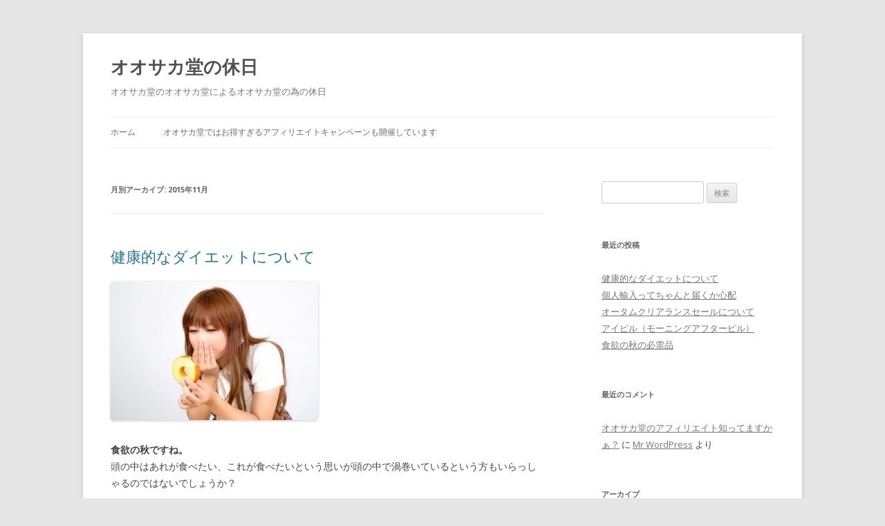

--- FILE ---
content_type: text/html; charset=UTF-8
request_url: http://osakado-health.net/2015/11/
body_size: 6865
content:
<!DOCTYPE html>
<!--[if IE 7]>
<html class="ie ie7" lang="ja">
<![endif]-->
<!--[if IE 8]>
<html class="ie ie8" lang="ja">
<![endif]-->
<!--[if !(IE 7) & !(IE 8)]><!-->
<html lang="ja">
<!--<![endif]-->
<head>
<meta charset="UTF-8" />
<meta name="viewport" content="width=device-width" />
<title>11月 | 2015 | オオサカ堂の休日</title>
<link rel="profile" href="http://gmpg.org/xfn/11" />
<link rel="pingback" href="http://osakado-health.net/xmlrpc.php" />
<!--[if lt IE 9]>
<script src="http://osakado-health.net/wp-content/themes/twentytwelve/js/html5.js" type="text/javascript"></script>
<![endif]-->
<link rel="alternate" type="application/rss+xml" title="オオサカ堂の休日 &raquo; フィード" href="http://osakado-health.net/feed/" />
<link rel="alternate" type="application/rss+xml" title="オオサカ堂の休日 &raquo; コメントフィード" href="http://osakado-health.net/comments/feed/" />
		<script type="text/javascript">
			window._wpemojiSettings = {"baseUrl":"http:\/\/s.w.org\/images\/core\/emoji\/72x72\/","ext":".png","source":{"concatemoji":"http:\/\/osakado-health.net\/wp-includes\/js\/wp-emoji-release.min.js?ver=4.3.34"}};
			!function(e,n,t){var a;function o(e){var t=n.createElement("canvas"),a=t.getContext&&t.getContext("2d");return!(!a||!a.fillText)&&(a.textBaseline="top",a.font="600 32px Arial","flag"===e?(a.fillText(String.fromCharCode(55356,56812,55356,56807),0,0),3e3<t.toDataURL().length):(a.fillText(String.fromCharCode(55357,56835),0,0),0!==a.getImageData(16,16,1,1).data[0]))}function i(e){var t=n.createElement("script");t.src=e,t.type="text/javascript",n.getElementsByTagName("head")[0].appendChild(t)}t.supports={simple:o("simple"),flag:o("flag")},t.DOMReady=!1,t.readyCallback=function(){t.DOMReady=!0},t.supports.simple&&t.supports.flag||(a=function(){t.readyCallback()},n.addEventListener?(n.addEventListener("DOMContentLoaded",a,!1),e.addEventListener("load",a,!1)):(e.attachEvent("onload",a),n.attachEvent("onreadystatechange",function(){"complete"===n.readyState&&t.readyCallback()})),(a=t.source||{}).concatemoji?i(a.concatemoji):a.wpemoji&&a.twemoji&&(i(a.twemoji),i(a.wpemoji)))}(window,document,window._wpemojiSettings);
		</script>
		<style type="text/css">
img.wp-smiley,
img.emoji {
	display: inline !important;
	border: none !important;
	box-shadow: none !important;
	height: 1em !important;
	width: 1em !important;
	margin: 0 .07em !important;
	vertical-align: -0.1em !important;
	background: none !important;
	padding: 0 !important;
}
</style>
<link rel='stylesheet' id='twentytwelve-fonts-css'  href='https://fonts.googleapis.com/css?family=Open+Sans:400italic,700italic,400,700&#038;subset=latin,latin-ext' type='text/css' media='all' />
<link rel='stylesheet' id='twentytwelve-style-css'  href='http://osakado-health.net/wp-content/themes/twentytwelve/style.css?ver=4.3.34' type='text/css' media='all' />
<!--[if lt IE 9]>
<link rel='stylesheet' id='twentytwelve-ie-css'  href='http://osakado-health.net/wp-content/themes/twentytwelve/css/ie.css?ver=20121010' type='text/css' media='all' />
<![endif]-->
<script type='text/javascript' src='http://osakado-health.net/wp-includes/js/jquery/jquery.js?ver=1.11.3'></script>
<script type='text/javascript' src='http://osakado-health.net/wp-includes/js/jquery/jquery-migrate.min.js?ver=1.2.1'></script>
<link rel="EditURI" type="application/rsd+xml" title="RSD" href="http://osakado-health.net/xmlrpc.php?rsd" />
<link rel="wlwmanifest" type="application/wlwmanifest+xml" href="http://osakado-health.net/wp-includes/wlwmanifest.xml" /> 
<meta name="generator" content="WordPress 4.3.34" />
	<style type="text/css">.recentcomments a{display:inline !important;padding:0 !important;margin:0 !important;}</style>
</head>

<body class="archive date custom-font-enabled single-author">
<div id="page" class="hfeed site">
	<header id="masthead" class="site-header" role="banner">
		<hgroup>
			<h1 class="site-title"><a href="http://osakado-health.net/" title="オオサカ堂の休日" rel="home">オオサカ堂の休日</a></h1>
			<h2 class="site-description">オオサカ堂のオオサカ堂によるオオサカ堂の為の休日</h2>
		</hgroup>

		<nav id="site-navigation" class="main-navigation" role="navigation">
			<button class="menu-toggle">メニュー</button>
			<a class="assistive-text" href="#content" title="コンテンツへ移動">コンテンツへ移動</a>
			<div class="nav-menu"><ul><li ><a href="http://osakado-health.net/">ホーム</a></li><li class="page_item page-item-37"><a href="http://osakado-health.net/%e3%82%aa%e3%82%aa%e3%82%b5%e3%82%ab%e5%a0%82%e3%81%a7%e3%81%af%e3%81%8a%e5%be%97%e3%81%99%e3%81%8e%e3%82%8b%e3%82%a2%e3%83%95%e3%82%a3%e3%83%aa%e3%82%a8%e3%82%a4%e3%83%88%e3%82%ad%e3%83%a3%e3%83%b3/">オオサカ堂ではお得すぎるアフィリエイトキャンペーンも開催しています</a></li></ul></div>
		</nav><!-- #site-navigation -->

			</header><!-- #masthead -->

	<div id="main" class="wrapper">
	<section id="primary" class="site-content">
		<div id="content" role="main">

					<header class="archive-header">
				<h1 class="archive-title">月別アーカイブ: <span>2015年11月</span></h1>
			</header><!-- .archive-header -->

			
	<article id="post-82" class="post-82 post type-post status-publish format-standard hentry category-2">
				<header class="entry-header">
			
						<h1 class="entry-title">
				<a href="http://osakado-health.net/2015/11/07/%e5%81%a5%e5%ba%b7%e7%9a%84%e3%81%aa%e3%83%80%e3%82%a4%e3%82%a8%e3%83%83%e3%83%88%e3%81%ab%e3%81%a4%e3%81%84%e3%81%a6/" rel="bookmark">健康的なダイエットについて</a>
			</h1>
								</header><!-- .entry-header -->

				<div class="entry-content">
			<p><a href="http://osakado-health.net/wp-content/uploads/2015/11/AMI88_konobamukuhenoisisugi1264-thumb-815xauto-16249.jpg"><img class="alignnone size-medium wp-image-83" src="http://osakado-health.net/wp-content/uploads/2015/11/AMI88_konobamukuhenoisisugi1264-thumb-815xauto-16249-300x200.jpg" alt="AMI88_konobamukuhenoisisugi1264-thumb-815xauto-16249" width="300" height="200" /></a></p>
<p><strong>食欲の秋ですね。</strong><br />
頭の中はあれが食べたい、これが食べたいという思いが頭の中で渦巻いているという方もいらっしゃるのではないでしょうか？</p>
<p>でも、これからの季節、イベントがたくさん待ち受けています。クリスマスに忘年会、それに新年会だって待っている。イベント事となると、つい開放的な気分に。お酒がすすむ方、食がすすむ方それぞれいらっしゃると思われます。</p>
<p><strong>そこからが問題！</strong><br />
私も経験があるのですが、体重計に乗るのが怖くなりますよね。<br />
体重が増えているんじゃないか、そんな風に思っていざ量ってみると。。。<br />
増えている場合の方が多いんですよね。そこでガックリきてしまう人の方が圧倒的に多いと思います。そこから誰しもが考えるのはダイエット。</p>
<p>今や世の中に、嘘かホントか根拠もない方法が溢れています。<br />
間違った方法で身体を壊したり、リバウンドしたり惨憺たる結果に終わる人をよく見かけますし、私もその一人だと思っています。何度も失敗して後悔してきました。でも、他の人にそんな思いはしてほしくありません。</p>
<p>そこで<a href="http://xn--cckcdphah3fyi0ezjx165b.com/">オオサカ堂</a>のお勧めするサプリで健康的にダイエットしてみませんか？<br />
まずお勧めするのは「<strong>ラズベリーケトン</strong>」。ハリウッドセレブの間でも話題となり、奇跡のダイエットサプリメントと呼ばれているそうです。<br />
脂肪細胞の分解を促進し、エネルギーとして使いやすくして脂肪の吸収を緩やかにしてくれます。<br />
更に唐辛子に含まれていることで有名な燃焼成分カプサイシンが含まれています。唐辛子をそのまま食べてしまうと胃腸に負担をかけてしまいますが、このサプリなら大丈夫。</p>
<p>次にお勧めするのは<strong>「ガルシアカンボジア」</strong>。<br />
マンゴスチンの一種でヒドロキシクエン酸を含んでいて、ブドウ糖を脂肪に変えることを防いで、溜まっていた皮下脂肪をエネルギーに変えてくれるので太りにくい体質にしてくれるということで、今大注目のサプリ。</p>
<p>最後にお勧めするのは<strong>「グリーンコーヒービーン」</strong>。<br />
強烈な抗酸化作用を持つポリフェノールの一種であるクロロゲン酸が、脂肪の蓄積を押さえてくれるので、メタボ対策にも有効。それに余分なコレステロールを取り除いてくれたり、血糖値の上昇を抑えてくれるので糖尿病の予防にも期待できます。おまけに抗酸化作用といえば女性には嬉しいアンチエイジング効果もあり、セレブにも注目されているんです。</p>
<p>いかがでしょう？<a href="http://xn--cckcdphah3fyi0ezjx165b.com/">オオサカ</a>堂のお勧めするダイエットサプリ。身体に無理なく健康的に痩せられる気がしてきませんか？そう思ってくださった方、是非<a href="http://xn--cckcdphah3fyi0ezjx165b.com/">オオサカ堂</a>へアクセスしてみてください。</p>
					</div><!-- .entry-content -->
		
		<footer class="entry-meta">
			カテゴリー: <a href="http://osakado-health.net/category/%e3%82%aa%e3%82%aa%e3%82%b5%e3%82%ab%e5%a0%82%e3%82%a2%e3%83%95%e3%82%a3%e3%83%aa%e3%82%a8%e3%82%a4%e3%83%88/" rel="category tag">オオサカ堂アフィリエイト</a> | 投稿日: <a href="http://osakado-health.net/2015/11/07/%e5%81%a5%e5%ba%b7%e7%9a%84%e3%81%aa%e3%83%80%e3%82%a4%e3%82%a8%e3%83%83%e3%83%88%e3%81%ab%e3%81%a4%e3%81%84%e3%81%a6/" title="4:49 am" rel="bookmark"><time class="entry-date" datetime="2015-11-07T04:49:17+00:00">11月 7, 2015</time></a> | <span class="by-author">投稿者: <span class="author vcard"><a class="url fn n" href="http://osakado-health.net/author/admin/" title="admin の投稿をすべて表示" rel="author">admin</a></span></span>								</footer><!-- .entry-meta -->
	</article><!-- #post -->

	<article id="post-53" class="post-53 post type-post status-publish format-standard hentry category-6">
				<header class="entry-header">
			
						<h1 class="entry-title">
				<a href="http://osakado-health.net/2015/11/03/%e5%80%8b%e4%ba%ba%e8%bc%b8%e5%85%a5%e3%81%a3%e3%81%a6%e3%81%a1%e3%82%83%e3%82%93%e3%81%a8%e5%b1%8a%e3%81%8f%e3%81%8b%e5%bf%83%e9%85%8d/" rel="bookmark">個人輸入ってちゃんと届くか心配</a>
			</h1>
								</header><!-- .entry-header -->

				<div class="entry-content">
			<p><a href="http://osakado-health.net/wp-content/uploads/2015/11/PAK86_nayamasiitn20141221140037_TP_V.jpg"><img class="alignnone size-medium wp-image-54" src="http://osakado-health.net/wp-content/uploads/2015/11/PAK86_nayamasiitn20141221140037_TP_V-300x200.jpg" alt="PAK86_nayamasiitn20141221140037_TP_V" width="300" height="200" /></a></p>
<p>最近多くなってきた薬の個人輸入。<br />
ちゃんと自分の手元に届くのか、心配で躊躇していたけれど<br />
安全そうなサイトを見つけたので気になっています。</p>
<p>&nbsp;</p>
<p>そのサイトは「<a href="http://xn--r8j0c7jaf3d2415bnkwa.com/" target="_blank">オオサカ堂</a>」。</p>
<p>&nbsp;</p>
<p>個人輸入の代行を18年も運営しているので、そこまで経営できているなら安心かと思ってみる。<br />
あとはサイトで詳しく説明してくれているので、<br />
わからないことも気軽に聞けそうな雰囲気というのもポイントが高い。</p>
<p>&nbsp;</p>
<p>私が個人輸入で一番心配なのはお金を払ったのに自宅に荷物が届かないなんてことにならないかどうか。<br />
あとは英語で問い合わせがきた場合に、私一人では対応できない点である。<br />
「<a href="http://xn--r8j0c7jaf3d2415bnkwa.com/" target="_blank">オオサカ堂</a>」の場合は荷物番号を発行してくれるので国内に到着してから配送状況を詳しく確認できるそう。</p>
<p>&nbsp;</p>
<p>注文して、入金したら数日で荷物番号がメールに送られてくるので<br />
その荷物番号を追跡すれば、自宅に無事届くか確認できるというシステム。<br />
もし荷物番号発行の10日経っても届かない場合は連絡すれば、「<a href="http://xn--r8j0c7jaf3d2415bnkwa.com/" target="_blank">オオサカ堂</a>」で確認してくれるみたい。<br />
荷物はきっと無事に届くだろう。</p>
<p>&nbsp;</p>
<p>そして個人輸入は英語でのやり取りが発生するんじゃないか、<br />
とかそんなことがあったら誰に聞けばいいんだ、<br />
とか代行をしてくれる会社が入るだけで、安心して注文できるのが大きな利点だ。</p>
<p>&nbsp;</p>
<p>「こんなメールがきたがどうすればいい？」と日本語で問い合わせる先がある。</p>
<p>&nbsp;</p>
<p>もしも税関から通知がきた場合に「通関保留」なんて記載があっても<br />
こちらも「<a href="http://xn--r8j0c7jaf3d2415bnkwa.com/" target="_blank">オオサカ堂</a>」に連絡すれば、相談にのってくれるそう。<br />
輸入に対する知識は初めてからつけても遅くない。</p>
<p>&nbsp;</p>
<p>個人輸入は初めてだけど、チャレンジしてみょうかなという気分にさせてくれるサイトだ。<br />
個人輸入初心者のよくある質問や不安点をまとめたサイトも見やすいので、過去の質問内容から自分の不安点の確認ができて前向きな検討ができる。</p>
<p>&nbsp;</p>
<p>最近流行りの「薬」の個人輸入。<br />
日本では手に入りにくいものもトライしてみたい。<br />
一人で始めるのは心細いがここは「<a href="http://xn--r8j0c7jaf3d2415bnkwa.com/" target="_blank">オオサカ堂</a>」を味方につけて、私も始めてみようかと思う。</p>
					</div><!-- .entry-content -->
		
		<footer class="entry-meta">
			カテゴリー: <a href="http://osakado-health.net/category/%e6%95%99%e3%81%88%e3%81%a6%e3%82%aa%e3%82%aa%e3%82%b5%e3%82%ab%e5%a0%82/" rel="category tag">教えてオオサカ堂</a> | 投稿日: <a href="http://osakado-health.net/2015/11/03/%e5%80%8b%e4%ba%ba%e8%bc%b8%e5%85%a5%e3%81%a3%e3%81%a6%e3%81%a1%e3%82%83%e3%82%93%e3%81%a8%e5%b1%8a%e3%81%8f%e3%81%8b%e5%bf%83%e9%85%8d/" title="11:01 am" rel="bookmark"><time class="entry-date" datetime="2015-11-03T11:01:54+00:00">11月 3, 2015</time></a> | <span class="by-author">投稿者: <span class="author vcard"><a class="url fn n" href="http://osakado-health.net/author/admin/" title="admin の投稿をすべて表示" rel="author">admin</a></span></span>								</footer><!-- .entry-meta -->
	</article><!-- #post -->

		
		</div><!-- #content -->
	</section><!-- #primary -->


			<div id="secondary" class="widget-area" role="complementary">
			<aside id="search-2" class="widget widget_search"><form role="search" method="get" id="searchform" class="searchform" action="http://osakado-health.net/">
				<div>
					<label class="screen-reader-text" for="s">検索:</label>
					<input type="text" value="" name="s" id="s" />
					<input type="submit" id="searchsubmit" value="検索" />
				</div>
			</form></aside>		<aside id="recent-posts-2" class="widget widget_recent_entries">		<h3 class="widget-title">最近の投稿</h3>		<ul>
					<li>
				<a href="http://osakado-health.net/2015/11/07/%e5%81%a5%e5%ba%b7%e7%9a%84%e3%81%aa%e3%83%80%e3%82%a4%e3%82%a8%e3%83%83%e3%83%88%e3%81%ab%e3%81%a4%e3%81%84%e3%81%a6/">健康的なダイエットについて</a>
						</li>
					<li>
				<a href="http://osakado-health.net/2015/11/03/%e5%80%8b%e4%ba%ba%e8%bc%b8%e5%85%a5%e3%81%a3%e3%81%a6%e3%81%a1%e3%82%83%e3%82%93%e3%81%a8%e5%b1%8a%e3%81%8f%e3%81%8b%e5%bf%83%e9%85%8d/">個人輸入ってちゃんと届くか心配</a>
						</li>
					<li>
				<a href="http://osakado-health.net/2015/10/30/%e3%82%aa%e3%83%bc%e3%82%bf%e3%83%a0%e3%82%af%e3%83%aa%e3%82%a2%e3%83%a9%e3%83%b3%e3%82%b9%e3%82%bb%e3%83%bc%e3%83%ab%e3%81%ab%e3%81%a4%e3%81%84%e3%81%a6/">オータムクリアランスセールについて</a>
						</li>
					<li>
				<a href="http://osakado-health.net/2015/10/28/%e3%82%a2%e3%82%a4%e3%83%94%e3%83%ab%ef%bc%88%e3%83%a2%e3%83%bc%e3%83%8b%e3%83%b3%e3%82%b0%e3%82%a2%e3%83%95%e3%82%bf%e3%83%bc%e3%83%94%e3%83%ab%ef%bc%89/">アイピル（モーニングアフターピル）</a>
						</li>
					<li>
				<a href="http://osakado-health.net/2015/10/23/%e9%a3%9f%e6%ac%b2%e3%81%ae%e7%a7%8b%e3%81%ae%e5%bf%85%e9%9c%80%e5%93%81/">食欲の秋の必需品</a>
						</li>
				</ul>
		</aside><aside id="recent-comments-2" class="widget widget_recent_comments"><h3 class="widget-title">最近のコメント</h3><ul id="recentcomments"><li class="recentcomments"><a href="http://osakado-health.net/2015/08/21/hello-world/#comment-1">オオサカ堂のアフィリエイト知ってますかぁ？</a> に <span class="comment-author-link"><a href='https://wordpress.org/' rel='external nofollow' class='url'>Mr WordPress</a></span> より</li></ul></aside><aside id="archives-2" class="widget widget_archive"><h3 class="widget-title">アーカイブ</h3>		<ul>
	<li><a href='http://osakado-health.net/2015/11/'>2015年11月</a></li>
	<li><a href='http://osakado-health.net/2015/10/'>2015年10月</a></li>
	<li><a href='http://osakado-health.net/2015/09/'>2015年9月</a></li>
	<li><a href='http://osakado-health.net/2015/08/'>2015年8月</a></li>
	<li><a href='http://osakado-health.net/2015/07/'>2015年7月</a></li>
		</ul>
</aside><aside id="categories-2" class="widget widget_categories"><h3 class="widget-title">カテゴリー</h3>		<ul>
	<li class="cat-item cat-item-2"><a href="http://osakado-health.net/category/%e3%82%aa%e3%82%aa%e3%82%b5%e3%82%ab%e5%a0%82%e3%82%a2%e3%83%95%e3%82%a3%e3%83%aa%e3%82%a8%e3%82%a4%e3%83%88/" >オオサカ堂アフィリエイト</a>
</li>
	<li class="cat-item cat-item-3"><a href="http://osakado-health.net/category/%e3%82%aa%e3%82%aa%e3%82%b5%e3%82%ab%e5%a0%82%e3%82%ad%e3%83%a3%e3%83%b3%e3%83%9a%e3%83%bc%e3%83%b3/" >オオサカ堂キャンペーン</a>
</li>
	<li class="cat-item cat-item-4"><a href="http://osakado-health.net/category/%e3%82%aa%e3%82%aa%e3%82%b5%e3%82%ab%e5%a0%82%e3%82%b9%e3%82%bf%e3%83%83%e3%83%95%e3%83%96%e3%83%ad%e3%82%b0/" >オオサカ堂スタッフブログ</a>
</li>
	<li class="cat-item cat-item-6"><a href="http://osakado-health.net/category/%e6%95%99%e3%81%88%e3%81%a6%e3%82%aa%e3%82%aa%e3%82%b5%e3%82%ab%e5%a0%82/" >教えてオオサカ堂</a>
</li>
		</ul>
</aside><aside id="meta-2" class="widget widget_meta"><h3 class="widget-title">メタ情報</h3>			<ul>
						<li><a href="http://osakado-health.net/wp-login.php">ログイン</a></li>
			<li><a href="http://osakado-health.net/feed/">投稿の <abbr title="Really Simple Syndication">RSS</abbr></a></li>
			<li><a href="http://osakado-health.net/comments/feed/">コメントの <abbr title="Really Simple Syndication">RSS</abbr></a></li>
<li><a href="https://ja.wordpress.org/" title="Powered by WordPress, state-of-the-art semantic personal publishing platform.">WordPress.org</a></li>			</ul>
</aside>		</div><!-- #secondary -->
		</div><!-- #main .wrapper -->
	<footer id="colophon" role="contentinfo">
		<div class="site-info">
						<a href="https://ja.wordpress.org/" title="セマンティックなパブリッシングツール">Proudly powered by WordPress</a>
		</div><!-- .site-info -->
	</footer><!-- #colophon -->
</div><!-- #page -->

<script type='text/javascript' src='http://osakado-health.net/wp-content/themes/twentytwelve/js/navigation.js?ver=20140711'></script>
</body>
</html>